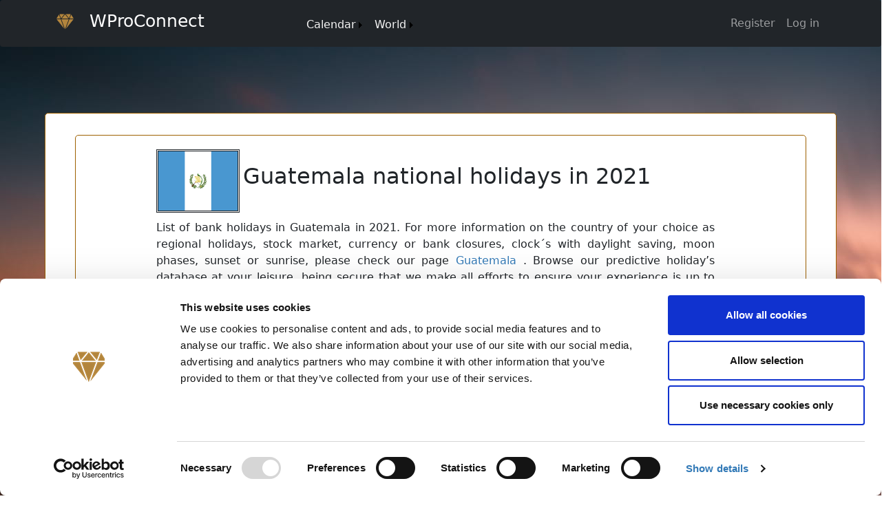

--- FILE ---
content_type: text/html; charset=utf-8
request_url: https://wproconnect.com/holidays/Guatemala/2021
body_size: 13977
content:


<!DOCTYPE html>
<html lang="en">
<head><meta charset="utf-8" /><meta name="viewport" content="width=device-width, initial-scale=1.0" /><meta name="theme-color" content="#9d6000" /><title>
	Guatemala - national holidays in 2021
</title>
    <link href="/css/holidays.css" rel="stylesheet" />
<meta name="description" content="List of Guatemala public holidays, bank holidays, national holidays and federal holidays in 2021." /><meta name="Keywords" content="Guatemala, upcoming holidays, country holidays, Bank Holidays 2021, 2021, list of holidays, public holidays, national holidays, public holidays, observances, festivals, list of international holidays, international holidays." /><meta name="og:title" content="Guatemala - national holidays in 2021" /><meta name="og:type" content="website" /><meta name="og:description" content="List of Guatemala public holidays, bank holidays, national holidays and federal holidays in 2021." /><meta name="og:Keywords" content="Guatemala, upcoming holidays, country holidays, Bank Holidays 2021, 2021, list of holidays, public holidays, national holidays, public holidays, observances, festivals, list of international holidays, international holidays." /><meta name="og:site" content="wproconnect.com" /><meta name="og:image" content="https://wproconnect.com/android-chrome-512x512.png" /><meta name="og:url" content="https://wproconnect.com/holidays/Guatemala/2021" /><meta name="twitter:card" content="summary" /><meta name="twitter:site" content="@wproconnect" /><meta name="twitter:creator" content="@wproconnect" /><meta name="twitter:title" content="Guatemala - national holidays in 2021" /><meta name="twitter:description" content="List of Guatemala public holidays, bank holidays, national holidays and federal holidays in 2021." /><meta name="twitter:image:alt" content="Diamond" />

    <!-- Stylesheets -->
    <link id="canonical" rel="canonical" href="https://wproconnect.com/holidays/Guatemala/2021" /><link rel="stylesheet" href="https://cdn.jsdelivr.net/npm/bootstrap@5.2.0/dist/css/bootstrap.min.css" /><link rel="stylesheet" href="/css/menu.min.css" /><link rel="stylesheet" href="/css/wprostyles.css" /><link rel="stylesheet" href="/css/nav.css" /><link rel="stylesheet" href="/css/footer.min.css" /><link rel="stylesheet" href="/css/wproconnect.min.css" /><link rel="stylesheet" href="https://cdn.jsdelivr.net/npm/bootstrap-icons@1.9.1/font/bootstrap-icons.css" />

    <!-- Favicons -->
    <link rel="apple-touch-icon" sizes="180x180" href="/apple-touch-icon.png" /><link rel="icon" type="image/png" sizes="32x32" href="/favicon-32x32.png" /><link rel="icon" type="image/png" sizes="16x16" href="/favicon-16x16.png" /><link rel="mask-icon" href="/safari-pinned-tab.svg" color="#9d6000" />

    <!-- Preload -->
    <link rel="preload" as="image" href="../../img/background.jpg" />

    <!-- Scripts -->
    <script id="Cookiebot" src="https://consent.cookiebot.com/uc.js" data-cbid="37faccdf-9262-467e-b125-189076d01a30" data-blockingmode="auto" type="text/javascript"></script>
    <script defer src="https://kit.fontawesome.com/eefed9521d.js"></script>
    <script async src="https://pagead2.googlesyndication.com/pagead/js/adsbygoogle.js?client=ca-pub-6822484278522502" crossorigin="anonymous"></script>
<style type="text/css">
	/* <![CDATA[ */
	#SiteMapMenu img.icon { border-style:none;vertical-align:middle; }
	#SiteMapMenu img.separator { border-style:none;display:block; }
	#SiteMapMenu img.horizontal-separator { border-style:none;vertical-align:middle; }
	#SiteMapMenu ul { list-style:none;margin:0;padding:0;width:auto; }
	#SiteMapMenu ul.dynamic { z-index:1; }
	#SiteMapMenu a { text-decoration:none;white-space:nowrap;display:block; }
	#SiteMapMenu a.static { padding-left:0.15em;padding-right:0.15em; }
	#SiteMapMenu a.popout { background-image:url("/WebResource.axd?d=YAYach_zykzn7tRotFpEUlf1wVNS8iajR7oDTRiNElTK4DLE5jvgtCa8xKBJqiuOwivWiLPfv0IC66WuKBFRJncOun24C4pcHZQq79rCTmg1&t=638901274200000000");background-repeat:no-repeat;background-position:right center;padding-right:14px; }
	/* ]]> */
</style></head>
<body>
    <form method="post" action="./2021" id="ctl01">
<div class="aspNetHidden">
<input type="hidden" name="__EVENTTARGET" id="__EVENTTARGET" value="" />
<input type="hidden" name="__EVENTARGUMENT" id="__EVENTARGUMENT" value="" />
<input type="hidden" name="__LASTFOCUS" id="__LASTFOCUS" value="" />
<input type="hidden" name="__VIEWSTATE" id="__VIEWSTATE" value="mQpT2Ri/m7J1yaZRH0Rcu6xbfN4Qp9HTbxHgQdTEoBNUKhBrMuE3o01BzDSW8bmOdXu/shk3rfvbkHx2a7Z2awfq8nLAnxVih5+d95nBWWvdB5XGDCyWVLuh2nEvou2dnFofrTz++Ta/zkRBEq5ZDKp97KpDpOV28+ZcDKvR/yOTAHTGa/HgFAwYRBfUKANkc3cgV9xMEQzoiohCJc+RgkLfhXnhK5rHkz8wGkmUUyKx7UuYVbSQcUnR1wxIM9fOmj99ZlC3Mq/FoQyCsGwLwkIJOq3r7zp2PWP3M/OcHAwKcYH/[base64]/zx7CzgYXG76wpKqIBtOb+SgW1b1RxAGqfvSbamm7kmKDVJuDyqoDozWbnSGBXCFdPgZqSd274j2FZa5/QVEXyYUPOic7AcIhXkIUWrivJIDvRX9VG4fV8pb0pceQRsnokGFocQuIn0Mj9yGlswK4mDHTB3xwYjIYgMieQvWXXJqFWpuzRJ7oOkGxa0qd3YXtrtnax1lxbfxabD1tpwXvLEJOFswqEVrzS10N7jwxK4wXAdC/ztNNeGe4aog5pI11PWn53oMdiQYyo7ifAJzh/EMPbqkfXj9R6iAHHr+BSMiNzrnmLJID3WknzfAXDAhYVTiUlxYFrulrFzgQV70/KPSJeAid8MI44oqSwHaTop6qGPO3YX2mr/P/7t5EOOitu2ITBC690sW716hVnCp8cMYT98j8avfweFFnapiV22EJ4VqUUW13r7MOjJ6PgHFPy3/WApdE5rUl8VK438wfIAqKv9NkiCglbxyWg6VRTm7ei2jHS160Bmr0S849bFreyNDTfX9NcZOY0zPp7QZ/ytbeD60XPE2P3xgT7z7y5YDQXnv81QiiKc2bs4GRtH/G+TIAP+MnyVtMlycxH2EcVmYA9EaJ5I7jED4ETfbW48jhnMCWLfTWEAsK1sENGBqyL7W6gRx4LT4AeF+NEhkfI+Mj5wcUJXMv5SoTW/RrXsZ4Qda4S+jP+6gZjP0gnzGc02oDCZtjstLrP4mFeI5qa9JLnja3giHqIgvT5S3vTMAEEO1vftBKduGZa6Gxq2ev+EDQahP2JfNy0BYJ9iTKWJYdtnZc7H8jyRjmyETxZ9NZbzUc8UXAqb+oMnmLst7Kr0sK6EedEKY5R/JdiFKcT7mN+S2BkKgyjCBoRqu4PxfwnkfNU0V3lR0s0yGFzXiQtbv32cOCzHr/9CcRoTI+vie0aS7mjwWa7Xc8fSTrRegOnneBm0/0J3idteheh2OzyNhczWrihXWL6IY8Ngo6vX7NuQ5IZz1SLUMRyyh1NsZEMBaBWNQf3d63LGPpnSImZTPQKCvIs7uElHpSB2hj5zx+tegdQjfzPLE0ExxD9YT34hmgsnkzwbAjwYchyNEHRiLyiMARyOeOHqT/ZXgdj+3NRtdajTItpnSsSw08yRRXjRHiJIHaNsna+lz7PbjvqXClmFvD4Q0GsYkr2MziZr46gh6X8p6RTO90NbLhS/B6XCtEOUB5myrEvSOIw/OiEQ0mg/FHRI4Ck2BTuTjw1eGl7Q6WDaoVCzXnGaDlr3HYKZAmS9zINCdmJxSiTIU6zlG3GEvf1Wsfs44TE9qotWfUGG+WJrILIsl/S/8hM72ALfZezFw/lXeSytEA7wFVqe15v6Md0aO//RcmVLiFMXAEFA89bg4xuQDwlyOTbxfjANAwO5LO/dEGWMuK/qXyVkdDK6GmRsivWJTeYxs1K+g9lHtQU+N1gMK4noDkqFm4ceL7PhgBcDxz3ILALOODPP8bHT9AyFWMLEkUCg4AP27Mdm7zr4Envocs0G6LyiziGAvg83sEa7B16k/L20HWVRZ8fahu9CBR/1Mf49lHyFbMGrYKiCkh+nejhheP0SO8kBhQEHNDvzv5d1KwFV22g/jt9IsnWO1rzz59kjUnzBACkK6c/pMCABFKLruyTabbbqBmkez8HBV6dOP6NThUqXVuqvhKSXfb4iwJEXxF6ptUEvh+itu27sqr3P/[base64]/58CI79wyJgdf2sMdFetXEd/lRKBsHHNCPuqYQEA9Xq++2dPVe0ROL589JjjD+ewGFmkt3HTQNE4+8wwb8pXWsqDz+8Tq3KeA4JdOOrLJOMbi3fUjP0+/4g4PofS5IDypgtw3AHVsX2zLl8rtgl0NfZV29BJx8MQkATBnrvJg0ZJtmbfk7vBQB92b+5mYJcoGSxa2l20Hw4LweNSWWUWiAHr6V856Rjz7gVO4LI8vNkRwPVBHOD+ubmrjIbBlVKNM77RLUjk7gAJshyI/2AyhGNNon8IwS0S9f+ttL3VwbhdHJ/51BYs46yI7fcAEn5EWmcocOLbLrCTmsF2HstaYel/o2kdQzYbjIb8DfQopN25DR9qgsqS3f5mLUwSzTLi3v4ADd5UpgC3QGbLRJDaPBRSUI1WvRQPbGJkj19Bn67I/[base64]/Zqv2A/2ACR/iNWYv+UrwH7X3UojoK/[base64]/KHyhMefxO3ONpgAfUujt6hdtoQNJRdM211PeaAzHkFp1Q3ZZE8DqIcDd0j6AMK7TX7dvQy1wLNQH6eiQFTNoRZJxwsgA9rbxL0w3F34io1QtpVyq1Qqnk07mhfOP1r5nMdWLo4faN4vkSu7XrOvU+7EV0hYE/HraaAmuScvPp4pIVNcjBYmU69I4STWYSpFwJvON2fmqRifR0FxCfV+uKVbdiWJ8sV1qKeWYkXAFj9IdZSXbIzeakQMcsrs5Rkwoce5p/MsNF5u2tJK6FBhXrlQ//X/YZfLTHWyA8MMjWD6q01223AYngS7ZqnzaRDVZSzni1ifvEAluSYaHhe/h3RbHi8lbwPfTPrTAc/f5M4tqJH4O6VStSpMvWC3oXqchWfbKbVMj05B7kSDkg/Hz1MGvliIPgAtiWIfzCwiz/MrirIQfGCglaO1p5y1wJmcRqjbqqkVfiPM9jkdQw1wi+OMPa+BcZ15AAw4niAOPhvaf4rZxG5hFk7S08B9zknGnj7ZVKpznFK/KWAtoXJJAQypdOCEFyu2xVgYu9jpLqXR+fs2KQUUEsWSbMBZiif4Z6Uo1Sw8RbW3SzWO27EmaM6a9+YnOYGkb/O2PCE1jtLvUDzg4xTrGlk2of69JnQdutYipCp1AHbeS8HsioWhoCnDh5jPG7bgPSf2IG4LIsHAVgi/oOihgEESa6oZHQ1Ru6d55JuiKJnVU1+OLTOf46qcA+pSZo40zms+2lPZsLHnw2J3QEdCkPrv7uK8CwBXHV5RtXRrhonSOChNqQuJ6W0T7ie4yDlKcTn7ZuSEbwO60cK/EOvFpki1CIvxl7oyE3n6X5xroyFrZ3Zzs2Z/uJmn+Aad4l2EGS9IpJavD9SMjJu0quyNaMxtDy3zKhg2tCiWa/KrTmNbQaN2rA5TNeYX/0eRSm5RZe+yXGx1KScj9h5RBqQOY7f+3vYfkvEiRsLDVLKOgL7ML98Bb7JE7lZFA0KelH9KDgRnGkXDn0WIOP9K/cgHaPgsH1/fjaK0bk4KJ3lzNiYyLCptVP1fAOzLdKn1HPiVjoFr2I3SNLabS77NR4QkIbJ0Nmqg4RFcQDFp6YASr/o1G/Gt1Jop1nfMfU2rfy5K7HT2NTSyg67dYnTIjJ2eBv3+87yEBZjNAgfUI8f042lNxI4JNV6CB1Z2Gs4cULkbyQn/2KaGCXgDOH/bSPX9Zaz7lMNLy+DS296TwfMzbGx3z156M62JOszy3CbUGti2nNIwhoNAo6yoZLxt5pJxG2eiO9h1SvQqz7uGSljDV0OCs5AhfLNIqH/NUOGsn6ysCGFki/tV3oeXTjoeJTVs2cscksLu9thTDqG3rRvrrKckWDv5tM4Qn7VASPWjlU9J6p41ob63vvjaSEXeTtPm0oyMT8MHE/T/ALUVnzRHqdLmh+s4nKh2tv5I6zqyn271NgZz2Ub+99aVSKPMwIpLki1+YlYuuB7q+Czj2Es8vGORC85tJaI2GWuk+N768L8Kz/iNuuuODLDjDN7PqmGH3ghBsPQ1KYc0F70HaDTsNcGHbTrJatynT0SI1wWW2LNhC78jgRIblhXmy+aQJkeDczpVnFzbWx2wSBhVhpRyq9o2rqP1PdYge2kEgy4Omy/oMpXKzdafuI37os55tVymJzKT91ZsjHsKF0sNLdDIqe8F6tFsiBzmcOdE/[base64]/yY9D3GQWLvMo/SX6Sh4gLF6StHGyXZqHW6/sVqCjlxE9FpDT//U+gaR9cf54FXtT18oJXoNBO4VKWRrl7xfJrIj6wRAT6RXesd8ctzNoxNC1PJZ25bSLOtdUnBrctaXep+66Sjim8HgT+XXGExLhdxQVAHlAzeXPG1zku/gEcsVJdLso84YHBnsU/zZkOucWjel5TOxU0AikPAtaF07kYSvhrgDunL2bdbcOZKClXwVQ8iqafvEDrHS5gPZVIW+W9huRCYn3XsmqSrmf9d7HNHYQejIcvFGHj7gDrImLvgyykZ7fnxcUqawwK88guU5qzBjGB3Vk7I1gr2r60W1zUqO1ZafA/9hYMeG1ggciu/68kVGC17XMOWcIOdFO1sD5XcFGwL/2R4vgh+8l2pZCMRwTIpmqGsbsK+LCF+/En+OYBGhsPJrss+ap6vwbfzvSjUDuJ8LZnxpo1J0L/mGLY+mxeaC521dmMRsi3ZDrvMoyKInitIvZ4JZwGlQCQqKfXvA2dcrLPvzGuUteKmhiVCplMkKddqCTKV4rO34BPi0pQK7mZJYve2hdh9X8P1hfwHBCzrCkTrhXMmwrAm1Lp/F7IjBe4E1Al0ZfjxCafMxhZl92ieaWYlik6fe7lldfmzFxworXzBuwL4Lk34lY6KSWapQIyMSZwj0oDwlTcJRnAj5gHSsWKnJUshE8gKPmMlJoFJtpdJxT5dGIN/wMvuwFqiQdrvI3pNURclwoupPHzMwqVSqdWN1k5LmOIYdpJM2iyjJ4vOkBcPOm5UqalwT8c083qxvenXbtE+/Xnx0y3nMw6ZiVZTUglijzGjPbQj+lynvKZHg0A7V1Rdb7w5XDvMNx+KJy4enyxmWrZ1srh8aZ2QvVTOWFMyrmeMjD42RwmWhSCMbz2FMcZa449rwcP7YvTAinoOKWITecGU201a2+JI7yHezL0+iIuj3UDAEq/dlsF9qpCWjGrwUZ7UG1+kUhnhDazVOU2oGmDUEt233XeRsMbDfH56OjMjwrb8LPFBejiqCiCo0DWV8h+izVDgHx2xRYKQmvBFmX0GWvnZJVh/9sBK/UwYWW2U2yPcwOaTWCIQ1iTO1zqinCinUd0UnyABAMQC8i9EPYOPoxI5JWI8rRZLLxHiuCjfHbQXeta0PK0QyhPztz/Ry73sOndhCsIjBLv7CeAp0EeD/2ydrJBiVXn3YyqYc7lgb6+kK52uDUKynvqw5709aPO0/uNKVZxR6WOvOWw00eRqD6TityzWO+PHNOc3rkZLffq4aQwiIHeKizmZcU7o5HQtmylL765haN4HRC/FIidw6BrQNKTm6muxzh7+w0k3Veq3KldfS47CvfG8H2/LvaVq4f8AB7MK/SXZtOElcnwrMdqy1Ys3O6Vbx4DaE3IjiXTi+Z0+xa7UTYe6BU+2yZ6vtVOmlwiZ8tfstMyzLXML/wSoqDWheFgrH/YDwHPnMVVXloDKoaH/IaEu2uE1LTrVKmerS0yZVzlreBTQTYIrYxRJiF3bbOO85rAFhzv3ny4DV9EcSq5bTqICKKRMV9tg57udgUtPjKrROSHWXmIHg3aI6iLj5x69X/8GQmb7Ijr6sE3P8ssVtU13lqi5826tYyFui4Z21Ac93z0a0z9Q5zNsFViS3NHrIvP08OK3ePhZvguQGhgnduLIdmDf0rscxDuf33dgDLS6Fq3TQtYfW/2hleb9yYJmd1oXAPwXXLVpowNTYCNWrU2+fO5nZN1VGt5wZ9fg7L3dTR4zSAr5bJHCI29USOlcb7HfQ4B5Ep+dAlcRwMAgkFpE/Q8g7YV26uFKnxKxGttBLAKTCq717HzF2wUWhn1QyQepx4Qaor4I0aFKxtSuJBdZfxPBUoCF5zcQqaKZMXWImacoKR3VIj46efnKsecIXmQ7sr6t7rd2SFaQMpggR8mZJzQxDUTbip6/ERrDYSOUC8HRugEJdlLPkAYav4hcLIFhGtsD+vDJwiEws+ajV+NpvxP0iswJHwtLxNYVxNSPJhdwNWEhxPefq1/mHnx6BGX9yjjhMMn+bNzdAuvvkMqHJpzrwoZmybfpaPEy4kM7GZKHU0pZE1IJE6MWl7I7aGfincPsyJps66w35/dRWUBVa+NHB/[base64]/68l/UdTC90zep+vkbwKCYZFfOibtFzkKrW7OJqBmnstzxvj/+F5dlWPh0H/WizfN80OtJivp3EsAK9rW87/6h7J0pmIOY+oUsKCbXxvcEQAmRH7xlaCShINbRDOjm/GnK7cHu2bX0js1rIIgLEo2JbYKIWsZjOgBATHIBqx/aHYqHR59YbZC7tol7nziXUr392eFTYkNpGLBePznmEwaGyoJTHraJwDQgO5N9YZFxgLWZJTPYpMMuDGWKBP4dfDl5fy2MrVrpU17bBhefi+DtVve7hBUuRY0sXcjqs85cNpz+BkP2uvN+860Ntlhz9val5XtwdeE0jt7qEFpvIITYtA0fu/ErtsmamJqXd/upOC8xCM0bd2KNaCUS/oDlXpkuZAAg9vPKRnJEvx01ZVaKBUKrmEIiWRCxnABYPkwMBT4z/DS0z2ij63Z75cBWd6nStJn8LtbGjzu0pT65qdM7B9gq+4BhxcE8LgHj2wxrNvUS5IUjk3Xaws4lsTteOcHhCtbw5y9z/GPRF1ApvAXuvRmtVtYW9HkaMh4rdvWJBQ7ZtMiSymbro3meVcJsh3LqK4z+jH+5zpwGYHlArND2o2kNVXwwAttgjekhquL7xvU0yW5IzyiF+u8gxAXiLUXA74MrQY2QfunGck9nXOq57p2fBfr929F9/mM3p+oEz+jgR+QNbyA9EaG5uSV+Ww5NvRdm3oVrr1C3OlA/hruvKwRkSEMZe28sL1kakdB4K+uqFJRg3EPJBt0ncGX3PsTUGZGUo944Noml8fODh2TZYDRBzWmWDH49swbKIicnQ==" />
</div>

<script type="text/javascript">
//<![CDATA[
var theForm = document.forms['ctl01'];
if (!theForm) {
    theForm = document.ctl01;
}
function __doPostBack(eventTarget, eventArgument) {
    if (!theForm.onsubmit || (theForm.onsubmit() != false)) {
        theForm.__EVENTTARGET.value = eventTarget;
        theForm.__EVENTARGUMENT.value = eventArgument;
        theForm.submit();
    }
}
//]]>
</script>


<script src="/WebResource.axd?d=pynGkmcFUV13He1Qd6_TZDgwLjVQgsV4TP8VAyyfz8NJ6mneBViF50IleqBVUd2pe0SKMDMMISdsm9Oiv3MrAw2&amp;t=638901274200000000" type="text/javascript"></script>


<script src="/ScriptResource.axd?d=zvkqIRNUspAvS1yKeFhMby60bL0lk3mWyGNTa8CGn4izU1I8SECZb2psrupSeXl739BN9ZBgh500MGp8P6VnzyQ2pJiQanQGFRCjRwkA30qt0T4FmhWEH8WEUZEa41njqockTRmH1msrm38bGePKQQ2&amp;t=ffffffffdb0bd779" type="text/javascript"></script>
<script src="/bundles/MsAjaxJs?v=D6VN0fHlwFSIWjbVzi6mZyE9Ls-4LNrSSYVGRU46XF81" type="text/javascript"></script>
<script src="../../Scripts/jquery-3.7.1.min.js" type="text/javascript"></script>
<script src="/bundles/WebFormsJs?v=N8tymL9KraMLGAMFuPycfH3pXe6uUlRXdhtYv8A_jUU1" type="text/javascript"></script>
<div class="aspNetHidden">

	<input type="hidden" name="__VIEWSTATEGENERATOR" id="__VIEWSTATEGENERATOR" value="B1CB9979" />
	<input type="hidden" name="__EVENTVALIDATION" id="__EVENTVALIDATION" value="qQCv4y+kflCWyqvKXMr7YEZciMJHTAdrWfSzXuEg4p/UoQdD83egHpf1DMl1TZYztQjTzSnwrjscrXQv7UyNS1/eYPMlx9TQOmALOd85WkR0R6udmV282uzfFhAtSWQ1k+LRZFlz260aWB7WWQYn/7msn1hSh/rrJRmtSegqmQk/5HKdjeDs328jn0SJ43rLd7VIr+oTM+4jMj7Hl4C0RtJ+FguVxbAiUXLbf+IcoH6TtfPxkuDvKgby/TWtm13Q1lEYtuMqlIvxg1sqKnDWqXbPgEWK+lgGvzTMqGga42pHTc7cCB4SGK7sVNS4crmxhb+IEg8nGaLiYsTLUs2QnOubgnIicXtxjaZgLENEkIltu0Cd3gqAhs2uQ2JiniF1izn1dEOjnwfiITL4ZVo985FdD/u1ZOOtDiS1Jk5jZ6TD/6Z2Zqhjqj9mG4/[base64]/AMoaIlis521tl3Wrs5WbxV5CYam8zUPUv9IVKiIi/XHUsy5PYlQMZUtthqn4x4zvMAIWuqFh6hK6TDJKUCq+n8fguiAb7Wvr1JSHnZoBk5oF+E3vL8HpudJ1BmLd2lw+iWn74hI171WIfLW9cZ11tV8IibMZzM3lwdHsLXeXIsOl9HAttSn0Ruohei9Kgsn1Cr8AZok3qqpSyjyvFzJMRFtoiIyf16bEFfdNgCzwDg/n3W/++mZTavGiLM/OKjBK4lxhLcQr26fms+bb1VVILrPtZM6lrvqPy2qUjLNy6mObGjDnsls9d/[base64]/iR4VUG/eVf7CJ81AMBVi5xM9BuX1u13AOV2BM7c9bLIN+XxtKCxO17rYa7sHPzT479ZOrIUY2OeTiVuMny/G+gn4YBt3neXDxTrO3tydv6otsiiNf+IEbRGBBnIg5pk9qeM00ec3Ai2OFn9+r+1YBo2Su94igl1d2i/[base64]/5eVboK6PDYQblnERIOu/ls5UWVTVbOdZyughVGaMn3XzZZvneYyAx5++iMf9zgerlGiCqeM1frHhO72KOV/DAuB13ghpgNMKc3TesyHK9YjdGF7eZnzMLFJfkQGoRfzmJ6h/C1r+d7jcRSq2f2ODYvyKbFEKTvInaqhty+6srkD9GD5YFfa+WprgY927tMPoXSBFzabFdZgEIVQZBNQvZXX4sHIcyw1xLGadL0Q+d0/QFMjmwtuPnIoo9L8Tvmf/T0fuW5NNYeh+DIYSFMAlUEZhBVTGBgkbSn2J5Wit5RP3ILoDFea+MCWMm+Ebb/zi6ST18OZhLKgatqzLNGUPOElVBtacg8Ki5ohD1GgaRJTs/YeR2I1whB0yynzEaVzLV8iqPsqt5t1XmOaioFcoz1hCDnRwgz+SSGgaUlC9I3V72iuLpOVoVcIJEilsYPAePYbdpjV0F/rKqRe8=" />
</div>
        <script type="text/javascript">
//<![CDATA[
Sys.WebForms.PageRequestManager._initialize('ctl00$MainScript', 'ctl01', ['fctl00$MainContent$holidaysG','MainContent_holidaysG','tctl00$MyContent$geoPanel','MyContent_geoPanel'], ['ctl00$MainContent$HolidayDD','MainContent_HolidayDD','ctl00$MainContent$countryDD','MainContent_countryDD'], [], 90, 'ctl00');
//]]>
</script>


        <!-- Navigation Panel -->
        <nav class="navbar navbar-expand-sm navbar-dark bg-dark fixed-top">
            <div class="container">
                <a href="../../" class="navbar-brand">
                    <img id="logoImage" class="img-circle" src="../../img/logo/wproconnect.svg" alt="WProConnect" style="height:25px;width:25px;" />
                    <span class="logoImage">WProConnect</span>
                </a>
                <button class="navbar-toggler" type="button" data-bs-toggle="collapse" data-bs-target="#navbarNav">
                    <span class="navbar-toggler-icon"></span>
                </button>
                <div class="collapse navbar-collapse navbar-right" id="navbarNav">
                    <ul class="navbar-nav flex-grow-1">
                        <a href="#SiteMapMenu_SkipLink" style="position:absolute;left:-10000px;top:auto;width:1px;height:1px;overflow:hidden;">Skip Navigation Links</a><div id="SiteMapMenu">
	<ul class="level1">
		<li><a class="level1" href="/default.aspx"></a></li><li><a title="Calendar Pages and calculators" class="popout level2" href="/calendar">Calendar</a><ul class="level3">
			<li><a title="Upcoming economic data and holidays" class="level3" href="/upcomingevents">Upcoming Events</a></li><li><a title="Economic Events Calendar" class="level3" href="/economic-calendar">Economic Calendar</a></li><li><a title="Financial Calendar" class="level3" href="/Financial">Financial</a></li><li><a title="List of todays, Tomorrow and upcoming Country Holidays" class="level3" href="/country-holidays">Country Holidays</a></li><li><a title="List of todays, Tomorrow and upcoming Stock Market Holidays" class="level3" href="/Exchange-Holidays">Exchange Holidays</a></li><li><a title="List of todays Tomorrow and upcoming World Currency Holidays" class="level3" href="/Currency-Holidays">Currency Holidays</a></li><li><a title="Calendar Calculators" class="popout level3" href="/Calculators">Calculators</a><ul class="level4">
				<li><a title="Calculate a term Sheet schedule" class="level4" href="/schedule">Schedule</a></li><li><a title="Calculate your company salary budget" class="level4" href="/budget">Budget</a></li><li><a title="Day count calculator, calculate number of days between two dates" class="level4" href="/daycount">Day Count</a></li>
			</ul></li>
		</ul></li><li><a title="World Pages" class="popout level2" href="/world">World</a><ul class="level3">
			<li><a title="World Time" class="level3" href="/World-Clocks">Clocks</a></li><li><a title="World National Holidays by country and year" class="level3" href="/holidays/unitedstatesofamerica/2025">Holidays</a></li><li><a title="Select your country information" class="level3" href="/country">Countries</a></li><li><a title="Central Bank Page" class="popout level3" href="/centralbanks">Central Banks</a><ul class="level4">
				<li><a title="Central Bank Schedule Meetings" class="level4" href="/meetings/2024">Scheduled Meetings</a></li>
			</ul></li><li><a title="Interest Rate Decisions – Countdown to the upcoming Central Bank Rate Decisions" class="level3" href="/Interest-Rate-Decisions">Interest Rate Decisions</a></li><li><a title="Meeting Planner – Check the best time to organize a meeting across the world" class="level3" href="/Meeting-Planner">Meeting Planner</a></li>
		</ul></li>
	</ul>
</div><a id="SiteMapMenu_SkipLink"></a>
                    </ul>
                    
                    
                            <ul class="navbar-nav navbar-right">
                                <li><a href="../../Register" class="nav-link">Register</a></li>
                                <li><a href="../../Login" class="nav-link">Log in</a></li>
                            </ul>
                        
                </div>
            </div>
        </nav>
        <div id="geoAct" class="container-fluid body-content">
            
    <div class="mainEnc">
        <div class="row pSeparator">
            <div class="col-lg-12">
                <div class="row pSeparator minheight740">
                    <div class="col-lg-12">
                        <div id="MainContent_holidaysG">
	
                                <div class="row">
                                    <div class="col-lg-12">
                                        <div class="holsEnclosure">
                                            <div class="flagEnclosure">
                                                <img id="MainContent_flag" class="imageFlag" src="../../img/flags/4x3/GT.svg" />
                                                <h1 class="inlineD">
                                                    <span id="MainContent_flagLabel">Guatemala national holidays in 2021</span></h1>
                                            </div>
                                            <div class="textEnclosure">
                                                <p><span id="MainContent_pageDes">List of bank holidays in Guatemala in 2021.
For more information on the country of your choice as regional holidays, stock market, currency or bank closures, clock´s with daylight saving, moon phases, sunset or sunrise, please check our page <a href='https://www.wproconnect.com/country/Guatemala' class="oColor">Guatemala</a>
.

Browse our predictive holiday’s database at your leisure, being secure that we make all efforts to ensure your experience is up to date.</span></p>
                                            </div>
                                            <div class="dropEnclosure">
                                                <select name="ctl00$MainContent$countryDD" onchange="javascript:setTimeout(&#39;__doPostBack(\&#39;ctl00$MainContent$countryDD\&#39;,\&#39;\&#39;)&#39;, 0)" id="MainContent_countryDD">
		<option value="8">Albania</option>
		<option value="12">Algeria</option>
		<option value="24">Angola</option>
		<option value="32">Argentina</option>
		<option value="40">Austria</option>
		<option value="52">Barbados</option>
		<option value="56">Belgium</option>
		<option value="68">Bolivia</option>
		<option value="76">Brazil</option>
		<option value="100">Bulgaria</option>
		<option value="124">Canada</option>
		<option value="132">Cape Verde</option>
		<option value="152">Chile</option>
		<option value="156">China</option>
		<option value="170">Colombia</option>
		<option value="192">Cuba</option>
		<option value="203">Czech Republic</option>
		<option value="208">Denmark</option>
		<option value="214">Dominican Republic</option>
		<option value="626">East Timor</option>
		<option value="8261">England</option>
		<option value="233">Estonia</option>
		<option value="242">Fiji</option>
		<option value="246">Finland</option>
		<option value="250">France</option>
		<option value="276">Germany</option>
		<option value="288">Ghana</option>
		<option value="300">Greece</option>
		<option selected="selected" value="320">Guatemala</option>
		<option value="360">Indonesia</option>
		<option value="372">Ireland</option>
		<option value="380">Italy</option>
		<option value="392">Japan</option>
		<option value="404">Kenya</option>
		<option value="428">Latvia</option>
		<option value="430">Liberia</option>
		<option value="440">Lithuania</option>
		<option value="454">Malawi</option>
		<option value="484">Mexico</option>
		<option value="498">Moldova</option>
		<option value="508">Mozambique</option>
		<option value="516">Namibia</option>
		<option value="528">Netherlands</option>
		<option value="566">Nigeria</option>
		<option value="8263">Northern Ireland</option>
		<option value="578">Norway</option>
		<option value="600">Paraguay</option>
		<option value="604">Peru</option>
		<option value="608">Philippines</option>
		<option value="616">Poland</option>
		<option value="620">Portugal</option>
		<option value="178">Republic of the Congo</option>
		<option value="642">Romania</option>
		<option value="643">Russia</option>
		<option value="882">Samoa</option>
		<option value="8262">Scotland</option>
		<option value="686">Senegal</option>
		<option value="702">Singapore</option>
		<option value="710">South Africa</option>
		<option value="410">South Korea</option>
		<option value="724">Spain</option>
		<option value="752">Sweden</option>
		<option value="756">Switzerland</option>
		<option value="158">Taiwan</option>
		<option value="834">Tanzania</option>
		<option value="792">Turkey</option>
		<option value="800">Uganda</option>
		<option value="804">Ukraine</option>
		<option value="784">United Arab Emirates</option>
		<option value="826">United Kingdom</option>
		<option value="840">United States of America</option>
		<option value="862">Venezuela</option>
		<option value="704">Vietnam</option>
		<option value="8264">Wales</option>
		<option value="894">Zambia</option>

	</select>
                                                <select name="ctl00$MainContent$HolidayDD" onchange="javascript:setTimeout(&#39;__doPostBack(\&#39;ctl00$MainContent$HolidayDD\&#39;,\&#39;\&#39;)&#39;, 0)" id="MainContent_HolidayDD">
		<option value="0">upcoming</option>
		<option value="2018">2018</option>
		<option value="2019">2019</option>
		<option value="2020">2020</option>
		<option selected="selected" value="2021">2021</option>
		<option value="2022">2022</option>
		<option value="2023">2023</option>
		<option value="2024">2024</option>
		<option value="2025">2025</option>
		<option value="2026">2026</option>
		<option value="2027">2027</option>
		<option value="2028">2028</option>
		<option value="2029">2029</option>
		<option value="2030">2030</option>
		<option value="2031">2031</option>
		<option value="2032">2032</option>
		<option value="2033">2033</option>
		<option value="2034">2034</option>
		<option value="2035">2035</option>

	</select>
                                                <div id="MainContent_holsLOne" class="buttonload" style="display: none"><i class="fa fa-spinner fa-spin "></i>Searching</div>
                                            </div>
                                            <div style="width: 100%">
                                                
                                                        <div class="row holsHeader">
                                                            <div class="col-lg-6" style="text-align: left">
                                                                Date
                                                            </div>
                                                            <div class="col-lg-6" style="text-align: left">
                                                                Description
                                                            </div>
                                                        </div>
                                                    
                                                        <div class="row repeaterStyle" itemscope itemtype ="https://schema.org/CreativeWork">
                                                            <div class="col-lg-6 goLeft" itemprop="temporal">
                                                                <h6>Fri 01 Jan 2021</h6>
                                                            </div>
                                                            <div class="col-lg-6 goLeft" itemprop="description">
                                                                <h6><a href='../../Guatemala/holiday/New%20Year's%20Day'>New Year's Day</a></h6>
                                                            </div>
                                                        </div>
                                                    
                                                        <div class="row repeaterStyle" itemscope itemtype ="https://schema.org/CreativeWork">
                                                            <div class="col-lg-6 goLeft" itemprop="temporal">
                                                                <h6>Thu 01 Apr 2021</h6>
                                                            </div>
                                                            <div class="col-lg-6 goLeft" itemprop="description">
                                                                <h6><a href='../../Guatemala/holiday/Maundy%20Thursday'>Maundy Thursday</a></h6>
                                                            </div>
                                                        </div>
                                                    
                                                        <div class="row repeaterStyle" itemscope itemtype ="https://schema.org/CreativeWork">
                                                            <div class="col-lg-6 goLeft" itemprop="temporal">
                                                                <h6>Fri 02 Apr 2021</h6>
                                                            </div>
                                                            <div class="col-lg-6 goLeft" itemprop="description">
                                                                <h6><a href='../../Guatemala/holiday/Good%20Friday'>Good Friday</a></h6>
                                                            </div>
                                                        </div>
                                                    
                                                        <div class="row repeaterStyle" itemscope itemtype ="https://schema.org/CreativeWork">
                                                            <div class="col-lg-6 goLeft" itemprop="temporal">
                                                                <h6>Sat 03 Apr 2021</h6>
                                                            </div>
                                                            <div class="col-lg-6 goLeft" itemprop="description">
                                                                <h6><a href='../../Guatemala/holiday/Holy%20Saturday'>Holy Saturday</a></h6>
                                                            </div>
                                                        </div>
                                                    
                                                        <div class="row repeaterStyle" itemscope itemtype ="https://schema.org/CreativeWork">
                                                            <div class="col-lg-6 goLeft" itemprop="temporal">
                                                                <h6>Sat 01 May 2021</h6>
                                                            </div>
                                                            <div class="col-lg-6 goLeft" itemprop="description">
                                                                <h6><a href='../../Guatemala/holiday/Workers'%20Day'>Workers' Day</a></h6>
                                                            </div>
                                                        </div>
                                                    
                                                        <div class="row repeaterStyle" itemscope itemtype ="https://schema.org/CreativeWork">
                                                            <div class="col-lg-6 goLeft" itemprop="temporal">
                                                                <h6>Wed 30 Jun 2021</h6>
                                                            </div>
                                                            <div class="col-lg-6 goLeft" itemprop="description">
                                                                <h6><a href='../../Guatemala/holiday/Army%20Day'>Army Day</a></h6>
                                                            </div>
                                                        </div>
                                                    
                                                        <div class="row repeaterStyle" itemscope itemtype ="https://schema.org/CreativeWork">
                                                            <div class="col-lg-6 goLeft" itemprop="temporal">
                                                                <h6>Wed 15 Sep 2021</h6>
                                                            </div>
                                                            <div class="col-lg-6 goLeft" itemprop="description">
                                                                <h6><a href='../../Guatemala/holiday/Independence%20Day'>Independence Day</a></h6>
                                                            </div>
                                                        </div>
                                                    
                                                        <div class="row repeaterStyle" itemscope itemtype ="https://schema.org/CreativeWork">
                                                            <div class="col-lg-6 goLeft" itemprop="temporal">
                                                                <h6>Wed 20 Oct 2021</h6>
                                                            </div>
                                                            <div class="col-lg-6 goLeft" itemprop="description">
                                                                <h6><a href='../../Guatemala/holiday/Revolution%20Day'>Revolution Day</a></h6>
                                                            </div>
                                                        </div>
                                                    
                                                        <div class="row repeaterStyle" itemscope itemtype ="https://schema.org/CreativeWork">
                                                            <div class="col-lg-6 goLeft" itemprop="temporal">
                                                                <h6>Mon 01 Nov 2021</h6>
                                                            </div>
                                                            <div class="col-lg-6 goLeft" itemprop="description">
                                                                <h6><a href='../../Guatemala/holiday/All%20Saints&#39;%20Day'>All Saints&#39; Day</a></h6>
                                                            </div>
                                                        </div>
                                                    
                                                        <div class="row repeaterStyle" itemscope itemtype ="https://schema.org/CreativeWork">
                                                            <div class="col-lg-6 goLeft" itemprop="temporal">
                                                                <h6>Fri 24 Dec 2021</h6>
                                                            </div>
                                                            <div class="col-lg-6 goLeft" itemprop="description">
                                                                <h6><a href='../../Guatemala/holiday/Christmas%20Eve%20-%20Half%20Day'>Christmas Eve - Half Day</a></h6>
                                                            </div>
                                                        </div>
                                                    
                                                        <div class="row repeaterStyle" itemscope itemtype ="https://schema.org/CreativeWork">
                                                            <div class="col-lg-6 goLeft" itemprop="temporal">
                                                                <h6>Sat 25 Dec 2021</h6>
                                                            </div>
                                                            <div class="col-lg-6 goLeft" itemprop="description">
                                                                <h6><a href='../../Guatemala/holiday/Christmas%20Day'>Christmas Day</a></h6>
                                                            </div>
                                                        </div>
                                                    
                                                        <div class="row repeaterStyle" itemscope itemtype ="https://schema.org/CreativeWork">
                                                            <div class="col-lg-6 goLeft" itemprop="temporal">
                                                                <h6>Fri 31 Dec 2021</h6>
                                                            </div>
                                                            <div class="col-lg-6 goLeft" itemprop="description">
                                                                <h6><a href='../../Guatemala/holiday/New%20Year's%20Eve%20-%20Half%20Day'>New Year's Eve - Half Day</a></h6>
                                                            </div>
                                                        </div>
                                                    
                                            </div>
                                        <div>
                                            
                                            <p class="footerInfo">
                                                    <span id="MainContent_intro">Discover the key dates of celebration and observance in Guatemala with our comprehensive bank holidays database. Understanding these important dates is vital to ensure efficient planning for business operations, travel, and personal activities. Join us in exploring the significant public holidays that hold cultural, historical, and social significance in Guatemala.</span></p>
                                        </div>
                                        </div>
                                    </div>
                                </div>
                            
</div>
                    </div>
                </div>
            </div>
        </div>
    </div>

        </div>
        <!-- Footer -->
        <footer id="fh5co-footer">
            <div class="fh5co-footer-content">
                <div class="container">
                    <div class="row">
                        <div class="col-md-3 col-sm-12 col-md-pull-6">
                            <div class="fh5co-footer-logo"><a href="index.html">WProConnect</a></div>
                            <p class="fh5co-copyright">
                                <small>&copy;                                 <span id="copyright">
                                    <script>document.getElementById('copyright').appendChild(document.createTextNode(new Date().getFullYear()))</script>
                                </span>.All Rights Reserved.</small>
                            <p class="fh5co-social-icons">
                                <a href="https://twitter.com/wproconnect"><i class="fa fa-twitter"></i></a>
                                <a href="https://www.linkedin.com/company/wproconnect"><i class="fa fa-linkedin"></i></a>
                            </p>
                        </div>
                        <div class="col-md-3 col-sm-4 col-md-push-3">
                            <h3 class="fh5co-lead">About</h3>
                            <ul style="padding-left: 0px!important">
                                <li><a href='../../legal.aspx?wlegal=terms'>Terms of Service</a></li>
                                <li><a href='../../legal.aspx?wlegal=privacy'>Privacy Policy</a></li>
                                <li><a href='../../legal.aspx?wlegal=cookies'>Cookies Policy</a></li>
                                <li><a href='../../managecookies'>Manage Cookies</a></li>
                            </ul>
                        </div>
                        <div class="col-md-3 col-sm-4 col-md-push-3">
                            <h3 class="fh5co-lead">More Links</h3>
                            <ul style="padding-left: 0px!important">
                                <li><a href='../../contact'>Feedback</a></li>
                                <li><a href='../../contact'>Help Center</a></li>
                                <li><a href='../../services'>Subscriptions</a></li>
                                <li><a href='../../sitemap'>Sitemap</a></li>
                            </ul>
                        </div>
                    </div>
                </div>
            </div>
        </footer>

        <!-- Geolocation -->
        <script type="text/javascript" src="/js/Geolocation.js"></script>
        
        
            <div id="MyContent_geoPanel">
	
                    <input type="hidden" name="ctl00$MyContent$latitude" id="MyContent_latitude" />
                    <input type="hidden" name="ctl00$MyContent$longitude" id="MyContent_longitude" />
                    <input type="hidden" name="ctl00$MyContent$accuracy" id="MyContent_accuracy" />
                    <input type="hidden" name="ctl00$MyContent$data" id="MyContent_data" />
                    <input type="hidden" name="ctl00$MyContent$tzone" id="MyContent_tzone" />
                    <input type="hidden" name="ctl00$MyContent$time" id="MyContent_time" />
                    <span id="MyContent_pTimer" style="visibility:hidden;display:none;"></span>
                
</div>
        
        <!-- Scripts -->
        <script src="https://cdn.jsdelivr.net/npm/bootstrap@5.2.0/dist/js/bootstrap.bundle.min.js"></script>
        
    
<script type='text/javascript'>new Sys.WebForms.Menu({ element: 'SiteMapMenu', disappearAfter: 500, orientation: 'horizontal', tabIndex: 0, disabled: false });</script>
<script type="text/javascript">
//<![CDATA[
Sys.Application.add_init(function() {
    $create(Sys.UI._Timer, {"enabled":true,"interval":60000,"uniqueID":"ctl00$MyContent$pTimer"}, null, null, $get("MyContent_pTimer"));
});
//]]>
</script>
</form>
</body>
</html>


--- FILE ---
content_type: text/html; charset=utf-8
request_url: https://www.google.com/recaptcha/api2/aframe
body_size: 266
content:
<!DOCTYPE HTML><html><head><meta http-equiv="content-type" content="text/html; charset=UTF-8"></head><body><script nonce="GU_trf-jpOAhMhzpOy5mvw">/** Anti-fraud and anti-abuse applications only. See google.com/recaptcha */ try{var clients={'sodar':'https://pagead2.googlesyndication.com/pagead/sodar?'};window.addEventListener("message",function(a){try{if(a.source===window.parent){var b=JSON.parse(a.data);var c=clients[b['id']];if(c){var d=document.createElement('img');d.src=c+b['params']+'&rc='+(localStorage.getItem("rc::a")?sessionStorage.getItem("rc::b"):"");window.document.body.appendChild(d);sessionStorage.setItem("rc::e",parseInt(sessionStorage.getItem("rc::e")||0)+1);localStorage.setItem("rc::h",'1769499550171');}}}catch(b){}});window.parent.postMessage("_grecaptcha_ready", "*");}catch(b){}</script></body></html>